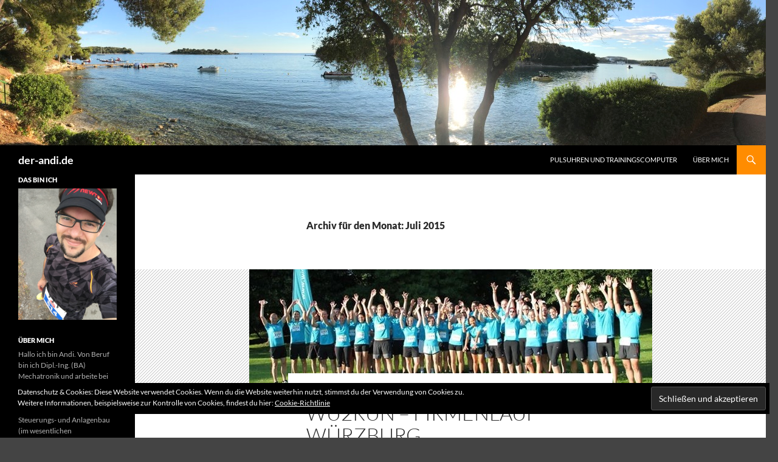

--- FILE ---
content_type: text/html; charset=UTF-8
request_url: https://der-andi.de/2015/07/
body_size: 10384
content:
<!DOCTYPE html>
<!--[if IE 7]>
<html class="ie ie7" lang="de">
<![endif]-->
<!--[if IE 8]>
<html class="ie ie8" lang="de">
<![endif]-->
<!--[if !(IE 7) & !(IE 8)]><!-->
<html lang="de">
<!--<![endif]-->
<head>
	<meta charset="UTF-8">
	<meta name="viewport" content="width=device-width">
	<title>Juli | 2015 | der-andi.de</title>
	<link rel="profile" href="https://gmpg.org/xfn/11">
	<link rel="pingback" href="https://der-andi.de/xmlrpc.php">
	<!--[if lt IE 9]>
	<script src="https://der-andi.de/wp-content/themes/twentyfourteen/js/html5.js?ver=3.7.0"></script>
	<![endif]-->
	<meta name='robots' content='max-image-preview:large' />
<link rel='dns-prefetch' href='//secure.gravatar.com' />
<link rel='dns-prefetch' href='//stats.wp.com' />
<link rel='dns-prefetch' href='//v0.wordpress.com' />
<link rel='dns-prefetch' href='//jetpack.wordpress.com' />
<link rel='dns-prefetch' href='//s0.wp.com' />
<link rel='dns-prefetch' href='//public-api.wordpress.com' />
<link rel='dns-prefetch' href='//0.gravatar.com' />
<link rel='dns-prefetch' href='//1.gravatar.com' />
<link rel='dns-prefetch' href='//2.gravatar.com' />
<link rel="alternate" type="application/rss+xml" title="der-andi.de &raquo; Feed" href="https://der-andi.de/feed/" />
<link rel="alternate" type="application/rss+xml" title="der-andi.de &raquo; Kommentar-Feed" href="https://der-andi.de/comments/feed/" />
<script>
window._wpemojiSettings = {"baseUrl":"https:\/\/s.w.org\/images\/core\/emoji\/14.0.0\/72x72\/","ext":".png","svgUrl":"https:\/\/s.w.org\/images\/core\/emoji\/14.0.0\/svg\/","svgExt":".svg","source":{"concatemoji":"https:\/\/der-andi.de\/wp-includes\/js\/wp-emoji-release.min.js?ver=6.4.7"}};
/*! This file is auto-generated */
!function(i,n){var o,s,e;function c(e){try{var t={supportTests:e,timestamp:(new Date).valueOf()};sessionStorage.setItem(o,JSON.stringify(t))}catch(e){}}function p(e,t,n){e.clearRect(0,0,e.canvas.width,e.canvas.height),e.fillText(t,0,0);var t=new Uint32Array(e.getImageData(0,0,e.canvas.width,e.canvas.height).data),r=(e.clearRect(0,0,e.canvas.width,e.canvas.height),e.fillText(n,0,0),new Uint32Array(e.getImageData(0,0,e.canvas.width,e.canvas.height).data));return t.every(function(e,t){return e===r[t]})}function u(e,t,n){switch(t){case"flag":return n(e,"\ud83c\udff3\ufe0f\u200d\u26a7\ufe0f","\ud83c\udff3\ufe0f\u200b\u26a7\ufe0f")?!1:!n(e,"\ud83c\uddfa\ud83c\uddf3","\ud83c\uddfa\u200b\ud83c\uddf3")&&!n(e,"\ud83c\udff4\udb40\udc67\udb40\udc62\udb40\udc65\udb40\udc6e\udb40\udc67\udb40\udc7f","\ud83c\udff4\u200b\udb40\udc67\u200b\udb40\udc62\u200b\udb40\udc65\u200b\udb40\udc6e\u200b\udb40\udc67\u200b\udb40\udc7f");case"emoji":return!n(e,"\ud83e\udef1\ud83c\udffb\u200d\ud83e\udef2\ud83c\udfff","\ud83e\udef1\ud83c\udffb\u200b\ud83e\udef2\ud83c\udfff")}return!1}function f(e,t,n){var r="undefined"!=typeof WorkerGlobalScope&&self instanceof WorkerGlobalScope?new OffscreenCanvas(300,150):i.createElement("canvas"),a=r.getContext("2d",{willReadFrequently:!0}),o=(a.textBaseline="top",a.font="600 32px Arial",{});return e.forEach(function(e){o[e]=t(a,e,n)}),o}function t(e){var t=i.createElement("script");t.src=e,t.defer=!0,i.head.appendChild(t)}"undefined"!=typeof Promise&&(o="wpEmojiSettingsSupports",s=["flag","emoji"],n.supports={everything:!0,everythingExceptFlag:!0},e=new Promise(function(e){i.addEventListener("DOMContentLoaded",e,{once:!0})}),new Promise(function(t){var n=function(){try{var e=JSON.parse(sessionStorage.getItem(o));if("object"==typeof e&&"number"==typeof e.timestamp&&(new Date).valueOf()<e.timestamp+604800&&"object"==typeof e.supportTests)return e.supportTests}catch(e){}return null}();if(!n){if("undefined"!=typeof Worker&&"undefined"!=typeof OffscreenCanvas&&"undefined"!=typeof URL&&URL.createObjectURL&&"undefined"!=typeof Blob)try{var e="postMessage("+f.toString()+"("+[JSON.stringify(s),u.toString(),p.toString()].join(",")+"));",r=new Blob([e],{type:"text/javascript"}),a=new Worker(URL.createObjectURL(r),{name:"wpTestEmojiSupports"});return void(a.onmessage=function(e){c(n=e.data),a.terminate(),t(n)})}catch(e){}c(n=f(s,u,p))}t(n)}).then(function(e){for(var t in e)n.supports[t]=e[t],n.supports.everything=n.supports.everything&&n.supports[t],"flag"!==t&&(n.supports.everythingExceptFlag=n.supports.everythingExceptFlag&&n.supports[t]);n.supports.everythingExceptFlag=n.supports.everythingExceptFlag&&!n.supports.flag,n.DOMReady=!1,n.readyCallback=function(){n.DOMReady=!0}}).then(function(){return e}).then(function(){var e;n.supports.everything||(n.readyCallback(),(e=n.source||{}).concatemoji?t(e.concatemoji):e.wpemoji&&e.twemoji&&(t(e.twemoji),t(e.wpemoji)))}))}((window,document),window._wpemojiSettings);
</script>
<link rel='stylesheet' id='twentyfourteen-jetpack-css' href='https://der-andi.de/wp-content/plugins/jetpack/modules/theme-tools/compat/twentyfourteen.css?ver=13.6.1' media='all' />
<style id='wp-emoji-styles-inline-css'>

	img.wp-smiley, img.emoji {
		display: inline !important;
		border: none !important;
		box-shadow: none !important;
		height: 1em !important;
		width: 1em !important;
		margin: 0 0.07em !important;
		vertical-align: -0.1em !important;
		background: none !important;
		padding: 0 !important;
	}
</style>
<link rel='stylesheet' id='wp-block-library-css' href='https://der-andi.de/wp-includes/css/dist/block-library/style.min.css?ver=6.4.7' media='all' />
<style id='wp-block-library-theme-inline-css'>
.wp-block-audio figcaption{color:#555;font-size:13px;text-align:center}.is-dark-theme .wp-block-audio figcaption{color:hsla(0,0%,100%,.65)}.wp-block-audio{margin:0 0 1em}.wp-block-code{border:1px solid #ccc;border-radius:4px;font-family:Menlo,Consolas,monaco,monospace;padding:.8em 1em}.wp-block-embed figcaption{color:#555;font-size:13px;text-align:center}.is-dark-theme .wp-block-embed figcaption{color:hsla(0,0%,100%,.65)}.wp-block-embed{margin:0 0 1em}.blocks-gallery-caption{color:#555;font-size:13px;text-align:center}.is-dark-theme .blocks-gallery-caption{color:hsla(0,0%,100%,.65)}.wp-block-image figcaption{color:#555;font-size:13px;text-align:center}.is-dark-theme .wp-block-image figcaption{color:hsla(0,0%,100%,.65)}.wp-block-image{margin:0 0 1em}.wp-block-pullquote{border-bottom:4px solid;border-top:4px solid;color:currentColor;margin-bottom:1.75em}.wp-block-pullquote cite,.wp-block-pullquote footer,.wp-block-pullquote__citation{color:currentColor;font-size:.8125em;font-style:normal;text-transform:uppercase}.wp-block-quote{border-left:.25em solid;margin:0 0 1.75em;padding-left:1em}.wp-block-quote cite,.wp-block-quote footer{color:currentColor;font-size:.8125em;font-style:normal;position:relative}.wp-block-quote.has-text-align-right{border-left:none;border-right:.25em solid;padding-left:0;padding-right:1em}.wp-block-quote.has-text-align-center{border:none;padding-left:0}.wp-block-quote.is-large,.wp-block-quote.is-style-large,.wp-block-quote.is-style-plain{border:none}.wp-block-search .wp-block-search__label{font-weight:700}.wp-block-search__button{border:1px solid #ccc;padding:.375em .625em}:where(.wp-block-group.has-background){padding:1.25em 2.375em}.wp-block-separator.has-css-opacity{opacity:.4}.wp-block-separator{border:none;border-bottom:2px solid;margin-left:auto;margin-right:auto}.wp-block-separator.has-alpha-channel-opacity{opacity:1}.wp-block-separator:not(.is-style-wide):not(.is-style-dots){width:100px}.wp-block-separator.has-background:not(.is-style-dots){border-bottom:none;height:1px}.wp-block-separator.has-background:not(.is-style-wide):not(.is-style-dots){height:2px}.wp-block-table{margin:0 0 1em}.wp-block-table td,.wp-block-table th{word-break:normal}.wp-block-table figcaption{color:#555;font-size:13px;text-align:center}.is-dark-theme .wp-block-table figcaption{color:hsla(0,0%,100%,.65)}.wp-block-video figcaption{color:#555;font-size:13px;text-align:center}.is-dark-theme .wp-block-video figcaption{color:hsla(0,0%,100%,.65)}.wp-block-video{margin:0 0 1em}.wp-block-template-part.has-background{margin-bottom:0;margin-top:0;padding:1.25em 2.375em}
</style>
<link rel='stylesheet' id='mediaelement-css' href='https://der-andi.de/wp-includes/js/mediaelement/mediaelementplayer-legacy.min.css?ver=4.2.17' media='all' />
<link rel='stylesheet' id='wp-mediaelement-css' href='https://der-andi.de/wp-includes/js/mediaelement/wp-mediaelement.min.css?ver=6.4.7' media='all' />
<style id='jetpack-sharing-buttons-style-inline-css'>
.jetpack-sharing-buttons__services-list{display:flex;flex-direction:row;flex-wrap:wrap;gap:0;list-style-type:none;margin:5px;padding:0}.jetpack-sharing-buttons__services-list.has-small-icon-size{font-size:12px}.jetpack-sharing-buttons__services-list.has-normal-icon-size{font-size:16px}.jetpack-sharing-buttons__services-list.has-large-icon-size{font-size:24px}.jetpack-sharing-buttons__services-list.has-huge-icon-size{font-size:36px}@media print{.jetpack-sharing-buttons__services-list{display:none!important}}.editor-styles-wrapper .wp-block-jetpack-sharing-buttons{gap:0;padding-inline-start:0}ul.jetpack-sharing-buttons__services-list.has-background{padding:1.25em 2.375em}
</style>
<style id='classic-theme-styles-inline-css'>
/*! This file is auto-generated */
.wp-block-button__link{color:#fff;background-color:#32373c;border-radius:9999px;box-shadow:none;text-decoration:none;padding:calc(.667em + 2px) calc(1.333em + 2px);font-size:1.125em}.wp-block-file__button{background:#32373c;color:#fff;text-decoration:none}
</style>
<style id='global-styles-inline-css'>
body{--wp--preset--color--black: #000;--wp--preset--color--cyan-bluish-gray: #abb8c3;--wp--preset--color--white: #fff;--wp--preset--color--pale-pink: #f78da7;--wp--preset--color--vivid-red: #cf2e2e;--wp--preset--color--luminous-vivid-orange: #ff6900;--wp--preset--color--luminous-vivid-amber: #fcb900;--wp--preset--color--light-green-cyan: #7bdcb5;--wp--preset--color--vivid-green-cyan: #00d084;--wp--preset--color--pale-cyan-blue: #8ed1fc;--wp--preset--color--vivid-cyan-blue: #0693e3;--wp--preset--color--vivid-purple: #9b51e0;--wp--preset--color--green: #24890d;--wp--preset--color--dark-gray: #2b2b2b;--wp--preset--color--medium-gray: #767676;--wp--preset--color--light-gray: #f5f5f5;--wp--preset--gradient--vivid-cyan-blue-to-vivid-purple: linear-gradient(135deg,rgba(6,147,227,1) 0%,rgb(155,81,224) 100%);--wp--preset--gradient--light-green-cyan-to-vivid-green-cyan: linear-gradient(135deg,rgb(122,220,180) 0%,rgb(0,208,130) 100%);--wp--preset--gradient--luminous-vivid-amber-to-luminous-vivid-orange: linear-gradient(135deg,rgba(252,185,0,1) 0%,rgba(255,105,0,1) 100%);--wp--preset--gradient--luminous-vivid-orange-to-vivid-red: linear-gradient(135deg,rgba(255,105,0,1) 0%,rgb(207,46,46) 100%);--wp--preset--gradient--very-light-gray-to-cyan-bluish-gray: linear-gradient(135deg,rgb(238,238,238) 0%,rgb(169,184,195) 100%);--wp--preset--gradient--cool-to-warm-spectrum: linear-gradient(135deg,rgb(74,234,220) 0%,rgb(151,120,209) 20%,rgb(207,42,186) 40%,rgb(238,44,130) 60%,rgb(251,105,98) 80%,rgb(254,248,76) 100%);--wp--preset--gradient--blush-light-purple: linear-gradient(135deg,rgb(255,206,236) 0%,rgb(152,150,240) 100%);--wp--preset--gradient--blush-bordeaux: linear-gradient(135deg,rgb(254,205,165) 0%,rgb(254,45,45) 50%,rgb(107,0,62) 100%);--wp--preset--gradient--luminous-dusk: linear-gradient(135deg,rgb(255,203,112) 0%,rgb(199,81,192) 50%,rgb(65,88,208) 100%);--wp--preset--gradient--pale-ocean: linear-gradient(135deg,rgb(255,245,203) 0%,rgb(182,227,212) 50%,rgb(51,167,181) 100%);--wp--preset--gradient--electric-grass: linear-gradient(135deg,rgb(202,248,128) 0%,rgb(113,206,126) 100%);--wp--preset--gradient--midnight: linear-gradient(135deg,rgb(2,3,129) 0%,rgb(40,116,252) 100%);--wp--preset--font-size--small: 13px;--wp--preset--font-size--medium: 20px;--wp--preset--font-size--large: 36px;--wp--preset--font-size--x-large: 42px;--wp--preset--spacing--20: 0.44rem;--wp--preset--spacing--30: 0.67rem;--wp--preset--spacing--40: 1rem;--wp--preset--spacing--50: 1.5rem;--wp--preset--spacing--60: 2.25rem;--wp--preset--spacing--70: 3.38rem;--wp--preset--spacing--80: 5.06rem;--wp--preset--shadow--natural: 6px 6px 9px rgba(0, 0, 0, 0.2);--wp--preset--shadow--deep: 12px 12px 50px rgba(0, 0, 0, 0.4);--wp--preset--shadow--sharp: 6px 6px 0px rgba(0, 0, 0, 0.2);--wp--preset--shadow--outlined: 6px 6px 0px -3px rgba(255, 255, 255, 1), 6px 6px rgba(0, 0, 0, 1);--wp--preset--shadow--crisp: 6px 6px 0px rgba(0, 0, 0, 1);}:where(.is-layout-flex){gap: 0.5em;}:where(.is-layout-grid){gap: 0.5em;}body .is-layout-flow > .alignleft{float: left;margin-inline-start: 0;margin-inline-end: 2em;}body .is-layout-flow > .alignright{float: right;margin-inline-start: 2em;margin-inline-end: 0;}body .is-layout-flow > .aligncenter{margin-left: auto !important;margin-right: auto !important;}body .is-layout-constrained > .alignleft{float: left;margin-inline-start: 0;margin-inline-end: 2em;}body .is-layout-constrained > .alignright{float: right;margin-inline-start: 2em;margin-inline-end: 0;}body .is-layout-constrained > .aligncenter{margin-left: auto !important;margin-right: auto !important;}body .is-layout-constrained > :where(:not(.alignleft):not(.alignright):not(.alignfull)){max-width: var(--wp--style--global--content-size);margin-left: auto !important;margin-right: auto !important;}body .is-layout-constrained > .alignwide{max-width: var(--wp--style--global--wide-size);}body .is-layout-flex{display: flex;}body .is-layout-flex{flex-wrap: wrap;align-items: center;}body .is-layout-flex > *{margin: 0;}body .is-layout-grid{display: grid;}body .is-layout-grid > *{margin: 0;}:where(.wp-block-columns.is-layout-flex){gap: 2em;}:where(.wp-block-columns.is-layout-grid){gap: 2em;}:where(.wp-block-post-template.is-layout-flex){gap: 1.25em;}:where(.wp-block-post-template.is-layout-grid){gap: 1.25em;}.has-black-color{color: var(--wp--preset--color--black) !important;}.has-cyan-bluish-gray-color{color: var(--wp--preset--color--cyan-bluish-gray) !important;}.has-white-color{color: var(--wp--preset--color--white) !important;}.has-pale-pink-color{color: var(--wp--preset--color--pale-pink) !important;}.has-vivid-red-color{color: var(--wp--preset--color--vivid-red) !important;}.has-luminous-vivid-orange-color{color: var(--wp--preset--color--luminous-vivid-orange) !important;}.has-luminous-vivid-amber-color{color: var(--wp--preset--color--luminous-vivid-amber) !important;}.has-light-green-cyan-color{color: var(--wp--preset--color--light-green-cyan) !important;}.has-vivid-green-cyan-color{color: var(--wp--preset--color--vivid-green-cyan) !important;}.has-pale-cyan-blue-color{color: var(--wp--preset--color--pale-cyan-blue) !important;}.has-vivid-cyan-blue-color{color: var(--wp--preset--color--vivid-cyan-blue) !important;}.has-vivid-purple-color{color: var(--wp--preset--color--vivid-purple) !important;}.has-black-background-color{background-color: var(--wp--preset--color--black) !important;}.has-cyan-bluish-gray-background-color{background-color: var(--wp--preset--color--cyan-bluish-gray) !important;}.has-white-background-color{background-color: var(--wp--preset--color--white) !important;}.has-pale-pink-background-color{background-color: var(--wp--preset--color--pale-pink) !important;}.has-vivid-red-background-color{background-color: var(--wp--preset--color--vivid-red) !important;}.has-luminous-vivid-orange-background-color{background-color: var(--wp--preset--color--luminous-vivid-orange) !important;}.has-luminous-vivid-amber-background-color{background-color: var(--wp--preset--color--luminous-vivid-amber) !important;}.has-light-green-cyan-background-color{background-color: var(--wp--preset--color--light-green-cyan) !important;}.has-vivid-green-cyan-background-color{background-color: var(--wp--preset--color--vivid-green-cyan) !important;}.has-pale-cyan-blue-background-color{background-color: var(--wp--preset--color--pale-cyan-blue) !important;}.has-vivid-cyan-blue-background-color{background-color: var(--wp--preset--color--vivid-cyan-blue) !important;}.has-vivid-purple-background-color{background-color: var(--wp--preset--color--vivid-purple) !important;}.has-black-border-color{border-color: var(--wp--preset--color--black) !important;}.has-cyan-bluish-gray-border-color{border-color: var(--wp--preset--color--cyan-bluish-gray) !important;}.has-white-border-color{border-color: var(--wp--preset--color--white) !important;}.has-pale-pink-border-color{border-color: var(--wp--preset--color--pale-pink) !important;}.has-vivid-red-border-color{border-color: var(--wp--preset--color--vivid-red) !important;}.has-luminous-vivid-orange-border-color{border-color: var(--wp--preset--color--luminous-vivid-orange) !important;}.has-luminous-vivid-amber-border-color{border-color: var(--wp--preset--color--luminous-vivid-amber) !important;}.has-light-green-cyan-border-color{border-color: var(--wp--preset--color--light-green-cyan) !important;}.has-vivid-green-cyan-border-color{border-color: var(--wp--preset--color--vivid-green-cyan) !important;}.has-pale-cyan-blue-border-color{border-color: var(--wp--preset--color--pale-cyan-blue) !important;}.has-vivid-cyan-blue-border-color{border-color: var(--wp--preset--color--vivid-cyan-blue) !important;}.has-vivid-purple-border-color{border-color: var(--wp--preset--color--vivid-purple) !important;}.has-vivid-cyan-blue-to-vivid-purple-gradient-background{background: var(--wp--preset--gradient--vivid-cyan-blue-to-vivid-purple) !important;}.has-light-green-cyan-to-vivid-green-cyan-gradient-background{background: var(--wp--preset--gradient--light-green-cyan-to-vivid-green-cyan) !important;}.has-luminous-vivid-amber-to-luminous-vivid-orange-gradient-background{background: var(--wp--preset--gradient--luminous-vivid-amber-to-luminous-vivid-orange) !important;}.has-luminous-vivid-orange-to-vivid-red-gradient-background{background: var(--wp--preset--gradient--luminous-vivid-orange-to-vivid-red) !important;}.has-very-light-gray-to-cyan-bluish-gray-gradient-background{background: var(--wp--preset--gradient--very-light-gray-to-cyan-bluish-gray) !important;}.has-cool-to-warm-spectrum-gradient-background{background: var(--wp--preset--gradient--cool-to-warm-spectrum) !important;}.has-blush-light-purple-gradient-background{background: var(--wp--preset--gradient--blush-light-purple) !important;}.has-blush-bordeaux-gradient-background{background: var(--wp--preset--gradient--blush-bordeaux) !important;}.has-luminous-dusk-gradient-background{background: var(--wp--preset--gradient--luminous-dusk) !important;}.has-pale-ocean-gradient-background{background: var(--wp--preset--gradient--pale-ocean) !important;}.has-electric-grass-gradient-background{background: var(--wp--preset--gradient--electric-grass) !important;}.has-midnight-gradient-background{background: var(--wp--preset--gradient--midnight) !important;}.has-small-font-size{font-size: var(--wp--preset--font-size--small) !important;}.has-medium-font-size{font-size: var(--wp--preset--font-size--medium) !important;}.has-large-font-size{font-size: var(--wp--preset--font-size--large) !important;}.has-x-large-font-size{font-size: var(--wp--preset--font-size--x-large) !important;}
.wp-block-navigation a:where(:not(.wp-element-button)){color: inherit;}
:where(.wp-block-post-template.is-layout-flex){gap: 1.25em;}:where(.wp-block-post-template.is-layout-grid){gap: 1.25em;}
:where(.wp-block-columns.is-layout-flex){gap: 2em;}:where(.wp-block-columns.is-layout-grid){gap: 2em;}
.wp-block-pullquote{font-size: 1.5em;line-height: 1.6;}
</style>
<link rel='stylesheet' id='stcr-style-css' href='https://der-andi.de/wp-content/plugins/subscribe-to-comments-reloaded/includes/css/stcr-style.css?ver=6.4.7' media='all' />
<link rel='stylesheet' id='twentyfourteen-lato-css' href='https://der-andi.de/wp-content/themes/twentyfourteen/fonts/font-lato.css?ver=20230328' media='all' />
<link rel='stylesheet' id='genericons-css' href='https://der-andi.de/wp-content/plugins/jetpack/_inc/genericons/genericons/genericons.css?ver=3.1' media='all' />
<link rel='stylesheet' id='twentyfourteen-style-css' href='https://der-andi.de/wp-content/themes/twentyfourteen/style.css?ver=20230328' media='all' />
<link rel='stylesheet' id='twentyfourteen-block-style-css' href='https://der-andi.de/wp-content/themes/twentyfourteen/css/blocks.css?ver=20230206' media='all' />
<!--[if lt IE 9]>
<link rel='stylesheet' id='twentyfourteen-ie-css' href='https://der-andi.de/wp-content/themes/twentyfourteen/css/ie.css?ver=20140711' media='all' />
<![endif]-->
<link rel='stylesheet' id='social-logos-css' href='https://der-andi.de/wp-content/plugins/jetpack/_inc/social-logos/social-logos.min.css?ver=13.6.1' media='all' />
<link rel='stylesheet' id='jetpack_css-css' href='https://der-andi.de/wp-content/plugins/jetpack/css/jetpack.css?ver=13.6.1' media='all' />
<script src="https://der-andi.de/wp-includes/js/jquery/jquery.min.js?ver=3.7.1" id="jquery-core-js"></script>
<script src="https://der-andi.de/wp-includes/js/jquery/jquery-migrate.min.js?ver=3.4.1" id="jquery-migrate-js"></script>
<link rel="https://api.w.org/" href="https://der-andi.de/wp-json/" /><link rel="EditURI" type="application/rsd+xml" title="RSD" href="https://der-andi.de/xmlrpc.php?rsd" />
<meta name="generator" content="WordPress 6.4.7" />
	<style>img#wpstats{display:none}</style>
				<style type="text/css" id="twentyfourteen-header-css">
				.site-title a {
			color: #ffffff;
		}
		</style>
		<style id="custom-background-css">
body.custom-background { background-color: #444444; }
</style>
	
<!-- Jetpack Open Graph Tags -->
<meta property="og:type" content="website" />
<meta property="og:title" content="Juli 2015 &#8211; der-andi.de" />
<meta property="og:site_name" content="der-andi.de" />
<meta property="og:image" content="https://s0.wp.com/i/blank.jpg" />
<meta property="og:image:alt" content="" />
<meta property="og:locale" content="de_DE" />

<!-- End Jetpack Open Graph Tags -->
<style type="text/css" id="wp-custom-css">/*
Willkommen beim benutzerdefinierten CSS!

CSS (Cascading Style Sheets) ist eine Art Code, der dem Browser sagt, wie
eine Webseite dargestellt werden soll. Du kannst diese Kommentare löschen
und mit deinen Anpassungen beginnen.

Als Standard wird dein Stylesheet nach den Theme-Stylesheets geladen, das
heißt, dass deine Regeln Vorrang haben und die Theme-CSS-Regeln
überschreiben können. Schreibe einfach hier rein, was du ändern
möchtest, du musst nicht den gesamten Stylesheet-Inhalt deines Themes
kopieren.
*/
#content h2 {
	color: darkorange;
	text-transform: uppercase;
	letter-spacing: 1px;
	font-size: 18px;
}

#content h3 {
	color: darkorange;
	font-size: 16px;
	margin: .75em 0;
	letter-spacing: 1px;
}

p {
	margin-top: 10px;
	margin-bottom: 10px;
}

#primary-sidebar h1.widget-title {
	margin-bottom: 5px;
}

.widget {
	margin-bottom: 25px;
}

.entry-content a {
	color: darkorange;
	text-decoration: none;
}

.search-toggle {
	background-color:darkorange;
}

.entry-meta .tag-links a:hover {
    background-color: darkorange;
    color: #fff;
}

.entry-meta .tag-links a:hover:before {
    border-right-color: darkorange;
}</style></head>

<body class="archive date custom-background wp-embed-responsive header-image list-view full-width">
<div id="page" class="hfeed site">
		<div id="site-header">
		<a href="https://der-andi.de/" rel="home">
			<img src="https://der-andi.de/wp-content/uploads/2017/11/Kroatien-Küste.jpg" width="1260" height="239" alt="der-andi.de" />
		</a>
	</div>
	
	<header id="masthead" class="site-header">
		<div class="header-main">
			<h1 class="site-title"><a href="https://der-andi.de/" rel="home">der-andi.de</a></h1>

			<div class="search-toggle">
				<a href="#search-container" class="screen-reader-text" aria-expanded="false" aria-controls="search-container">
					Suchen				</a>
			</div>

			<nav id="primary-navigation" class="site-navigation primary-navigation">
				<button class="menu-toggle">Primäres Menü</button>
				<a class="screen-reader-text skip-link" href="#content">
					Zum Inhalt springen				</a>
				<div id="primary-menu" class="nav-menu"><ul>
<li class="page_item page-item-255"><a href="https://der-andi.de/pulsuhren-und-trainingscomputer/">Pulsuhren und Trainingscomputer</a></li>
<li class="page_item page-item-8"><a href="https://der-andi.de/ueber-mich/">Über mich</a></li>
</ul></div>
			</nav>
		</div>

		<div id="search-container" class="search-box-wrapper hide">
			<div class="search-box">
				<form role="search" method="get" class="search-form" action="https://der-andi.de/">
				<label>
					<span class="screen-reader-text">Suche nach:</span>
					<input type="search" class="search-field" placeholder="Suchen …" value="" name="s" />
				</label>
				<input type="submit" class="search-submit" value="Suchen" />
			</form>			</div>
		</div>
	</header><!-- #masthead -->

	<div id="main" class="site-main">

	<section id="primary" class="content-area">
		<div id="content" class="site-content" role="main">

			
			<header class="page-header">
				<h1 class="page-title">
					Archiv für den Monat: Juli 2015				</h1>
			</header><!-- .page-header -->

				
<article id="post-531" class="post-531 post type-post status-publish format-standard has-post-thumbnail hentry category-laufen category-wettkampf tag-dallenbergbad tag-firmenlauf tag-kollegen tag-laufen tag-mannschaft tag-team tag-wittenstein tag-wue2run tag-wuerzburg">
	
	<a class="post-thumbnail" href="https://der-andi.de/wue2run-firmenlauf-wuerzburg/" aria-hidden="true">
			<img width="663" height="219" src="https://der-andi.de/wp-content/uploads/2015/07/IMG_1647.jpg" class="attachment-twentyfourteen-full-width size-twentyfourteen-full-width wp-post-image" alt="Wir sind WITTENSTEIN" decoding="async" fetchpriority="high" srcset="https://der-andi.de/wp-content/uploads/2015/07/IMG_1647.jpg 663w, https://der-andi.de/wp-content/uploads/2015/07/IMG_1647-300x99.jpg 300w" sizes="(max-width: 663px) 100vw, 663px" />	</a>

			
	<header class="entry-header">
				<div class="entry-meta">
			<span class="cat-links"><a href="https://der-andi.de/category/laufen/" rel="category tag">Laufen</a>, <a href="https://der-andi.de/category/wettkampf/" rel="category tag">Wettkampf</a></span>
		</div>
			<h1 class="entry-title"><a href="https://der-andi.de/wue2run-firmenlauf-wuerzburg/" rel="bookmark">WÜ2RUN &#8211; Firmenlauf Würzburg</a></h1>
		<div class="entry-meta">
			<span class="entry-date"><a href="https://der-andi.de/wue2run-firmenlauf-wuerzburg/" rel="bookmark"><time class="entry-date" datetime="2015-07-14T21:26:01+01:00">14. Juli 2015</time></a></span> <span class="byline"><span class="author vcard"><a class="url fn n" href="https://der-andi.de/author/andi/" rel="author">Andi</a></span></span>			<span class="comments-link"><a href="https://der-andi.de/wue2run-firmenlauf-wuerzburg/#comments">2 Kommentare</a></span>
						</div><!-- .entry-meta -->
	</header><!-- .entry-header -->

		<div class="entry-content">
		<p>&#8230;oder: wie man aus einem klimatisierten Büro heraus, tolle Entscheidungen treffen kann, die man bei 32°C im Schatten schnell wieder bereut! (&#8230; oder: Leider geil!)</p>
<p> <a href="https://der-andi.de/wue2run-firmenlauf-wuerzburg/#more-531" class="more-link"><span class="screen-reader-text">WÜ2RUN &#8211; Firmenlauf Würzburg</span> weiterlesen <span class="meta-nav">&rarr;</span></a></p>
<div class="sharedaddy sd-sharing-enabled"><div class="robots-nocontent sd-block sd-social sd-social-icon-text sd-sharing"><h3 class="sd-title">Teilen mit:</h3><div class="sd-content"><ul><li class="share-facebook"><a rel="nofollow noopener noreferrer" data-shared="sharing-facebook-531" class="share-facebook sd-button share-icon" href="https://der-andi.de/wue2run-firmenlauf-wuerzburg/?share=facebook" target="_blank" title="Klick, um auf Facebook zu teilen" ><span>Facebook</span></a></li><li class="share-twitter"><a rel="nofollow noopener noreferrer" data-shared="sharing-twitter-531" class="share-twitter sd-button share-icon" href="https://der-andi.de/wue2run-firmenlauf-wuerzburg/?share=twitter" target="_blank" title="Klick, um über Twitter zu teilen" ><span>Twitter</span></a></li><li class="share-print"><a rel="nofollow noopener noreferrer" data-shared="" class="share-print sd-button share-icon" href="https://der-andi.de/wue2run-firmenlauf-wuerzburg/" target="_blank" title="Klicken zum Ausdrucken" ><span>Drucken</span></a></li><li class="share-end"></li></ul></div></div></div>	</div><!-- .entry-content -->
	
	<footer class="entry-meta"><span class="tag-links"><a href="https://der-andi.de/tag/dallenbergbad/" rel="tag">Dallenbergbad</a><a href="https://der-andi.de/tag/firmenlauf/" rel="tag">Firmenlauf</a><a href="https://der-andi.de/tag/kollegen/" rel="tag">Kollegen</a><a href="https://der-andi.de/tag/laufen/" rel="tag">Laufen</a><a href="https://der-andi.de/tag/mannschaft/" rel="tag">Mannschaft</a><a href="https://der-andi.de/tag/team/" rel="tag">Team</a><a href="https://der-andi.de/tag/wittenstein/" rel="tag">WITTENSTEIN</a><a href="https://der-andi.de/tag/wue2run/" rel="tag">WÜ2RUN</a><a href="https://der-andi.de/tag/wuerzburg/" rel="tag">Würzburg</a></span></footer></article><!-- #post-531 -->

<article id="post-527" class="post-527 post type-post status-publish format-video hentry category-fitness category-rennrad category-video tag-fahrrad tag-rennrad tag-ride tag-strava tag-video post_format-post-format-video">
	
	<header class="entry-header">
				<div class="entry-meta">
			<span class="cat-links"><a href="https://der-andi.de/category/fitness/" rel="category tag">Fitness</a>, <a href="https://der-andi.de/category/rennrad/" rel="category tag">Rennrad</a>, <a href="https://der-andi.de/category/video/" rel="category tag">Video</a></span>
		</div><!-- .entry-meta -->
			<h1 class="entry-title"><a href="https://der-andi.de/ride-with-us-inspiration/" rel="bookmark">&#8222;Ride with us &#8220; &#8211; Inspiration</a></h1>
		<div class="entry-meta">
			<span class="post-format">
				<a class="entry-format" href="https://der-andi.de/type/video/">Video</a>
			</span>

			<span class="entry-date"><a href="https://der-andi.de/ride-with-us-inspiration/" rel="bookmark"><time class="entry-date" datetime="2015-07-10T18:59:10+01:00">10. Juli 2015</time></a></span> <span class="byline"><span class="author vcard"><a class="url fn n" href="https://der-andi.de/author/andi/" rel="author">Andi</a></span></span>
			
					</div><!-- .entry-meta -->
	</header><!-- .entry-header -->

	<div class="entry-content">
		<p><span class="embed-youtube" style="text-align:center; display: block;"><iframe class="youtube-player" width="474" height="267" src="https://www.youtube.com/embed/rQn07dft1Ic?version=3&#038;rel=1&#038;showsearch=0&#038;showinfo=1&#038;iv_load_policy=1&#038;fs=1&#038;hl=de-DE&#038;autohide=2&#038;wmode=transparent" allowfullscreen="true" style="border:0;" sandbox="allow-scripts allow-same-origin allow-popups allow-presentation allow-popups-to-escape-sandbox"></iframe></span></p>
<p>Sehr geiles Video von <a href="https://www.strava.com" target="_blank" rel="noopener">Strava</a>! By the way &#8211; eine Klasse Plattform! Noch besser mi der Chrome Erweiterung <a href="https://chrome.google.com/webstore/detail/stravistix-for-strava/dhiaggccakkgdfcadnklkbljcgicpckn" target="_blank" rel="noopener">StravistiX</a>. Auch die Strava-App für iPhone find ich ganz gut&#8230; aber dieses Video find ich echt Hammer!</p>
<p>Ride on,</p>
<p>Andi</p>
<div class="sharedaddy sd-sharing-enabled"><div class="robots-nocontent sd-block sd-social sd-social-icon-text sd-sharing"><h3 class="sd-title">Teilen mit:</h3><div class="sd-content"><ul><li class="share-facebook"><a rel="nofollow noopener noreferrer" data-shared="sharing-facebook-527" class="share-facebook sd-button share-icon" href="https://der-andi.de/ride-with-us-inspiration/?share=facebook" target="_blank" title="Klick, um auf Facebook zu teilen" ><span>Facebook</span></a></li><li class="share-twitter"><a rel="nofollow noopener noreferrer" data-shared="sharing-twitter-527" class="share-twitter sd-button share-icon" href="https://der-andi.de/ride-with-us-inspiration/?share=twitter" target="_blank" title="Klick, um über Twitter zu teilen" ><span>Twitter</span></a></li><li class="share-print"><a rel="nofollow noopener noreferrer" data-shared="" class="share-print sd-button share-icon" href="https://der-andi.de/ride-with-us-inspiration/" target="_blank" title="Klicken zum Ausdrucken" ><span>Drucken</span></a></li><li class="share-end"></li></ul></div></div></div>	</div><!-- .entry-content -->

	<footer class="entry-meta"><span class="tag-links"><a href="https://der-andi.de/tag/fahrrad/" rel="tag">Fahrrad</a><a href="https://der-andi.de/tag/rennrad/" rel="tag">Rennrad</a><a href="https://der-andi.de/tag/ride/" rel="tag">Ride</a><a href="https://der-andi.de/tag/strava/" rel="tag">Strava</a><a href="https://der-andi.de/tag/video/" rel="tag">Video</a></span></footer></article><!-- #post-527 -->
		</div><!-- #content -->
	</section><!-- #primary -->

<div id="secondary">
	
	
		<div id="primary-sidebar" class="primary-sidebar widget-area" role="complementary">
		<aside id="media_image-2" class="widget widget_media_image"><h1 class="widget-title">Das bin ich</h1><img width="768" height="1024" src="https://der-andi.de/wp-content/uploads/2016/09/Andi-2016-09.jpg" class="image wp-image-654 alignnone attachment-full size-full" alt="Der Andi" style="max-width: 100%; height: auto;" title="Der Andi" decoding="async" loading="lazy" srcset="https://der-andi.de/wp-content/uploads/2016/09/Andi-2016-09.jpg 768w, https://der-andi.de/wp-content/uploads/2016/09/Andi-2016-09-225x300.jpg 225w" sizes="(max-width: 768px) 100vw, 768px" /></aside><aside id="text-2" class="widget widget_text"><h1 class="widget-title">Über mich</h1>			<div class="textwidget">Hallo ich bin Andi. 
Von Beruf bin ich Dipl.-Ing. (BA) Mechatronik und arbeite bei einem mittelständischen Unternehmen als Entwicklungsingenieur Steuerungs- und Anlagenbau (im wesentlichen Programmierung). In meiner Freizeit fahre ich gerne Mountainbike und Rennrad, gehe Wandern, Laufen oder Geocachen - außerdem koche und esse ich sehr gerne.
Ich bin ein Spielkind und Technikfreak und befriedige meine Süchte oft mit neuem Schnickschnack.</div>
		</aside><aside id="search-2" class="widget widget_search"><form role="search" method="get" class="search-form" action="https://der-andi.de/">
				<label>
					<span class="screen-reader-text">Suche nach:</span>
					<input type="search" class="search-field" placeholder="Suchen …" value="" name="s" />
				</label>
				<input type="submit" class="search-submit" value="Suchen" />
			</form></aside><aside id="text-3" class="widget widget_text"><h1 class="widget-title">Links</h1>			<div class="textwidget"><style>.ig-b- { display: inline-block; }
.ig-b- img { visibility: hidden; }
.ig-b-:hover { background-position: 0 -60px; } .ig-b-:active { background-position: 0 -120px; }
.ig-b-48 { width: 48px; height: 48px; background: url(//badges.instagram.com/static/images/ig-badge-sprite-48.png) no-repeat 0 0; }
@media only screen and (-webkit-min-device-pixel-ratio: 2), only screen and (min--moz-device-pixel-ratio: 2), only screen and (-o-min-device-pixel-ratio: 2 / 1), only screen and (min-device-pixel-ratio: 2), only screen and (min-resolution: 192dpi), only screen and (min-resolution: 2dppx) {
.ig-b-48 { background-image: url(//badges.instagram.com/static/images/ig-badge-sprite-48@2x.png); background-size: 60px 178px; } }</style>
<a href="https://www.instagram.com/der_andi_de/?ref=badge" class="ig-b- ig-b-48"><img src="//badges.instagram.com/static/images/ig-badge-48.png" alt="Instagram" /></a>
<style>
.strava-badge- { display: inline-block; height: 48px; }
.strava-badge- img { visibility: hidden; height: 48px; }
.strava-badge-:hover { background-position: 0 -63px; }
.strava-badge-follow { height: 48px; width: 48px; background: url(//badges.strava.com/echelon-sprite-48.png) no-repeat 0 0; }
</style>
<a href="http://strava.com/athletes/7221492/badge" class="strava-badge- strava-badge-follow" target="_blank" rel="noopener"><img src="//badges.strava.com/echelon-sprite-48.png" alt="Strava" /></a>
<br/><br/>
<img src="http://der-andi.de/wp-content/uploads/2016/09/mymail_bright.png"/></div>
		</aside><aside id="categories-2" class="widget widget_categories"><h1 class="widget-title">Kategorien</h1><nav aria-label="Kategorien">
			<ul>
					<li class="cat-item cat-item-1"><a href="https://der-andi.de/category/allgemein/">Allgemein</a>
</li>
	<li class="cat-item cat-item-30"><a href="https://der-andi.de/category/ausdauer/">Ausdauer</a>
</li>
	<li class="cat-item cat-item-4"><a href="https://der-andi.de/category/erfahrungsberichte/">Erfahrungsberichte</a>
</li>
	<li class="cat-item cat-item-29"><a href="https://der-andi.de/category/fitness/">Fitness</a>
</li>
	<li class="cat-item cat-item-20"><a href="https://der-andi.de/category/laufen/">Laufen</a>
</li>
	<li class="cat-item cat-item-61"><a href="https://der-andi.de/category/laufschuhe/">Laufschuhe</a>
</li>
	<li class="cat-item cat-item-26"><a href="https://der-andi.de/category/rennrad/">Rennrad</a>
</li>
	<li class="cat-item cat-item-46"><a href="https://der-andi.de/category/schwimmen/">Schwimmen</a>
</li>
	<li class="cat-item cat-item-83"><a href="https://der-andi.de/category/technik/">Technik</a>
</li>
	<li class="cat-item cat-item-31"><a href="https://der-andi.de/category/tour/">Tour</a>
</li>
	<li class="cat-item cat-item-72"><a href="https://der-andi.de/category/video/">Video</a>
</li>
	<li class="cat-item cat-item-40"><a href="https://der-andi.de/category/wettkampf/">Wettkampf</a>
</li>
			</ul>

			</nav></aside>
		<aside id="recent-posts-2" class="widget widget_recent_entries">
		<h1 class="widget-title">Letzte Beiträge</h1><nav aria-label="Letzte Beiträge">
		<ul>
											<li>
					<a href="https://der-andi.de/2016-weinturmlauf-bad-windsheim-halbmarathon-premiere/">2016 Weinturmlauf Bad Windsheim &#8211; Halbmarathon-Premiere</a>
									</li>
											<li>
					<a href="https://der-andi.de/firmware-update-bei-shimano-di2-schaltungen/">Firmware-Update bei Shimano Di2 Schaltungen</a>
									</li>
											<li>
					<a href="https://der-andi.de/25-messelauf-koenigshofen-2015/">25. Messelauf Königshofen 2015</a>
									</li>
											<li>
					<a href="https://der-andi.de/20-ebmpapst-marathon-10k/">20. ebmpapst marathon | 10K</a>
									</li>
											<li>
					<a href="https://der-andi.de/wue2run-firmenlauf-wuerzburg/">WÜ2RUN &#8211; Firmenlauf Würzburg</a>
									</li>
					</ul>

		</nav></aside><aside id="archives-2" class="widget widget_archive"><h1 class="widget-title">Archiv</h1><nav aria-label="Archiv">
			<ul>
					<li><a href='https://der-andi.de/2016/03/'>März 2016</a></li>
	<li><a href='https://der-andi.de/2016/01/'>Januar 2016</a></li>
	<li><a href='https://der-andi.de/2015/10/'>Oktober 2015</a></li>
	<li><a href='https://der-andi.de/2015/07/' aria-current="page">Juli 2015</a></li>
	<li><a href='https://der-andi.de/2015/06/'>Juni 2015</a></li>
	<li><a href='https://der-andi.de/2015/04/'>April 2015</a></li>
	<li><a href='https://der-andi.de/2015/03/'>März 2015</a></li>
	<li><a href='https://der-andi.de/2015/02/'>Februar 2015</a></li>
	<li><a href='https://der-andi.de/2014/11/'>November 2014</a></li>
	<li><a href='https://der-andi.de/2014/09/'>September 2014</a></li>
	<li><a href='https://der-andi.de/2014/02/'>Februar 2014</a></li>
	<li><a href='https://der-andi.de/2014/01/'>Januar 2014</a></li>
			</ul>

			</nav></aside><aside id="eu_cookie_law_widget-2" class="widget widget_eu_cookie_law_widget">
<div
	class="hide-on-button negative"
	data-hide-timeout="30"
	data-consent-expiration="180"
	id="eu-cookie-law"
>
	<form method="post" id="jetpack-eu-cookie-law-form">
		<input type="submit" value="Schließen und akzeptieren" class="accept" />
	</form>

	Datenschutz &amp; Cookies: Diese Website verwendet Cookies. Wenn du die Website weiterhin nutzt, stimmst du der Verwendung von Cookies zu. <br />
Weitere Informationen, beispielsweise zur Kontrolle von Cookies, findest du hier:
		<a href="https://automattic.com/cookies/" rel="nofollow">
		Cookie-Richtlinie	</a>
</div>
</aside>	</div><!-- #primary-sidebar -->
	</div><!-- #secondary -->

		</div><!-- #main -->

		<footer id="colophon" class="site-footer">

			
			<div class="site-info">
												<a href="https://de.wordpress.org/" class="imprint">
					Stolz präsentiert von WordPress				</a>
			</div><!-- .site-info -->
		</footer><!-- #colophon -->
	</div><!-- #page -->

	
	<script type="text/javascript">
		window.WPCOM_sharing_counts = {"https:\/\/der-andi.de\/wue2run-firmenlauf-wuerzburg\/":531,"https:\/\/der-andi.de\/ride-with-us-inspiration\/":527};
	</script>
				<script src="https://der-andi.de/wp-content/themes/twentyfourteen/js/functions.js?ver=20210122" id="twentyfourteen-script-js"></script>
<script src="https://der-andi.de/wp-content/plugins/jetpack/_inc/build/widgets/eu-cookie-law/eu-cookie-law.min.js?ver=20180522" id="eu-cookie-law-script-js"></script>
<script src="https://stats.wp.com/e-202602.js" id="jetpack-stats-js" data-wp-strategy="defer"></script>
<script id="jetpack-stats-js-after">
_stq = window._stq || [];
_stq.push([ "view", JSON.parse("{\"v\":\"ext\",\"blog\":\"62806495\",\"post\":\"0\",\"tz\":\"1\",\"srv\":\"der-andi.de\",\"j\":\"1:13.6.1\"}") ]);
_stq.push([ "clickTrackerInit", "62806495", "0" ]);
</script>
<script id="sharing-js-js-extra">
var sharing_js_options = {"lang":"de","counts":"1","is_stats_active":"1"};
</script>
<script src="https://der-andi.de/wp-content/plugins/jetpack/_inc/build/sharedaddy/sharing.min.js?ver=13.6.1" id="sharing-js-js"></script>
<script id="sharing-js-js-after">
var windowOpen;
			( function () {
				function matches( el, sel ) {
					return !! (
						el.matches && el.matches( sel ) ||
						el.msMatchesSelector && el.msMatchesSelector( sel )
					);
				}

				document.body.addEventListener( 'click', function ( event ) {
					if ( ! event.target ) {
						return;
					}

					var el;
					if ( matches( event.target, 'a.share-facebook' ) ) {
						el = event.target;
					} else if ( event.target.parentNode && matches( event.target.parentNode, 'a.share-facebook' ) ) {
						el = event.target.parentNode;
					}

					if ( el ) {
						event.preventDefault();

						// If there's another sharing window open, close it.
						if ( typeof windowOpen !== 'undefined' ) {
							windowOpen.close();
						}
						windowOpen = window.open( el.getAttribute( 'href' ), 'wpcomfacebook', 'menubar=1,resizable=1,width=600,height=400' );
						return false;
					}
				} );
			} )();
var windowOpen;
			( function () {
				function matches( el, sel ) {
					return !! (
						el.matches && el.matches( sel ) ||
						el.msMatchesSelector && el.msMatchesSelector( sel )
					);
				}

				document.body.addEventListener( 'click', function ( event ) {
					if ( ! event.target ) {
						return;
					}

					var el;
					if ( matches( event.target, 'a.share-twitter' ) ) {
						el = event.target;
					} else if ( event.target.parentNode && matches( event.target.parentNode, 'a.share-twitter' ) ) {
						el = event.target.parentNode;
					}

					if ( el ) {
						event.preventDefault();

						// If there's another sharing window open, close it.
						if ( typeof windowOpen !== 'undefined' ) {
							windowOpen.close();
						}
						windowOpen = window.open( el.getAttribute( 'href' ), 'wpcomtwitter', 'menubar=1,resizable=1,width=600,height=350' );
						return false;
					}
				} );
			} )();
</script>
</body>
</html>
